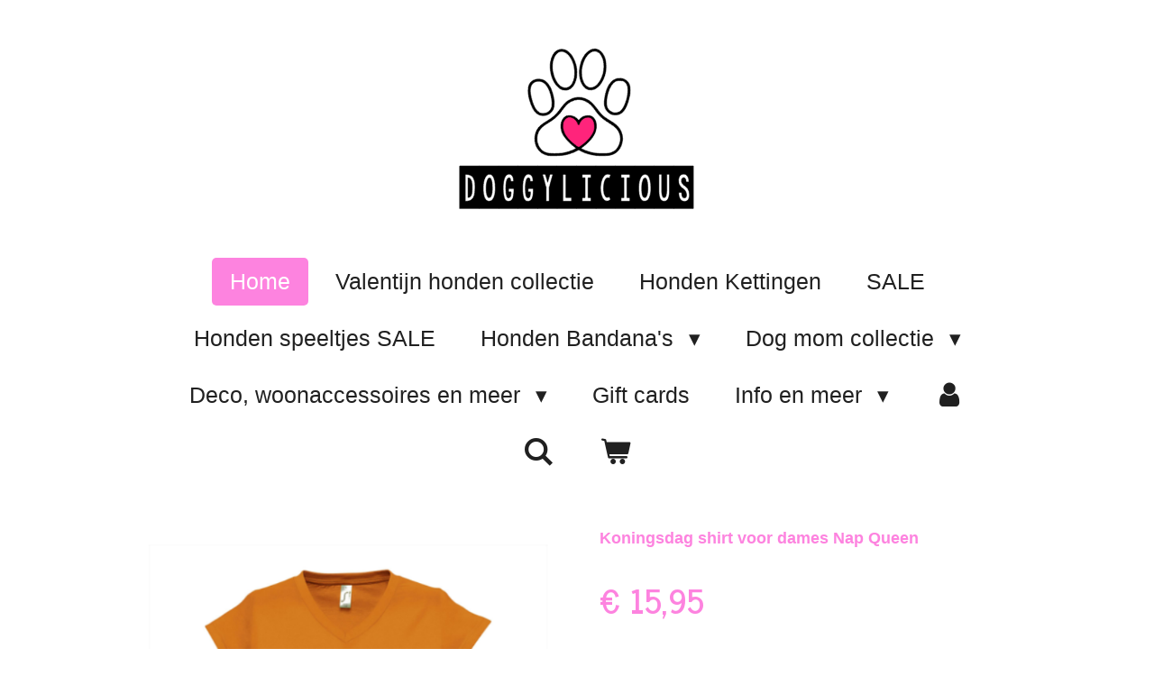

--- FILE ---
content_type: text/html; charset=UTF-8
request_url: https://www.doggylicious.nl/product/4181029/koningsdag-shirt-voor-dames-nap-queen
body_size: 13097
content:
<!DOCTYPE html>
<html lang="nl">
    <head>
        <meta http-equiv="Content-Type" content="text/html; charset=utf-8">
        <meta name="viewport" content="width=device-width, initial-scale=1.0, maximum-scale=5.0">
        <meta http-equiv="X-UA-Compatible" content="IE=edge">
        <link rel="canonical" href="https://www.doggylicious.nl/product/4181029/koningsdag-shirt-voor-dames-nap-queen">
        <link rel="sitemap" type="application/xml" href="https://www.doggylicious.nl/sitemap.xml">
        <meta property="og:title" content="Koningsdag shirt voor dames Nap Queen | doggylicious">
        <meta property="og:url" content="https://www.doggylicious.nl/product/4181029/koningsdag-shirt-voor-dames-nap-queen">
        <base href="https://www.doggylicious.nl/">
        <meta name="description" property="og:description" content="Koningsdag is de leukste dag van april en om helemaal in de stemming te komen trekken veel mensen iets oranjes aan bij hun zelf en bij hun geliefde viervoeter!
Ook jij steelt dit jaar de show met Koningsdag in een van onze hippe shirts.
Wil jij twinnen met jouw hond? ook dat kan!
Wij hebben de leukste Koningsdag honden bandana&#039;s en accessoires die perfect matchen met jouw shirt.
Verkrijgaar in : Zwart, Wit en Oranje en in de maten: S,M,L,XL,XXL
&amp;nbsp;
Liever een eigen tekst? Ook dat kan!
Stuur de gewenste tekst door bij opmerkingen bij check out en wij maken een uniek ontwerp speciaal voor jouw!">
                <script nonce="94637624695751aa4c675c363dad87b7">
            
            window.JOUWWEB = window.JOUWWEB || {};
            window.JOUWWEB.application = window.JOUWWEB.application || {};
            window.JOUWWEB.application = {"backends":[{"domain":"jouwweb.nl","freeDomain":"jouwweb.site"},{"domain":"webador.com","freeDomain":"webadorsite.com"},{"domain":"webador.de","freeDomain":"webadorsite.com"},{"domain":"webador.fr","freeDomain":"webadorsite.com"},{"domain":"webador.es","freeDomain":"webadorsite.com"},{"domain":"webador.it","freeDomain":"webadorsite.com"},{"domain":"jouwweb.be","freeDomain":"jouwweb.site"},{"domain":"webador.ie","freeDomain":"webadorsite.com"},{"domain":"webador.co.uk","freeDomain":"webadorsite.com"},{"domain":"webador.at","freeDomain":"webadorsite.com"},{"domain":"webador.be","freeDomain":"webadorsite.com"},{"domain":"webador.ch","freeDomain":"webadorsite.com"},{"domain":"webador.ch","freeDomain":"webadorsite.com"},{"domain":"webador.mx","freeDomain":"webadorsite.com"},{"domain":"webador.com","freeDomain":"webadorsite.com"},{"domain":"webador.dk","freeDomain":"webadorsite.com"},{"domain":"webador.se","freeDomain":"webadorsite.com"},{"domain":"webador.no","freeDomain":"webadorsite.com"},{"domain":"webador.fi","freeDomain":"webadorsite.com"},{"domain":"webador.ca","freeDomain":"webadorsite.com"},{"domain":"webador.ca","freeDomain":"webadorsite.com"},{"domain":"webador.pl","freeDomain":"webadorsite.com"},{"domain":"webador.com.au","freeDomain":"webadorsite.com"},{"domain":"webador.nz","freeDomain":"webadorsite.com"}],"editorLocale":"nl-NL","editorTimezone":"Europe\/Amsterdam","editorLanguage":"nl","analytics4TrackingId":"G-E6PZPGE4QM","analyticsDimensions":[],"backendDomain":"www.jouwweb.nl","backendShortDomain":"jouwweb.nl","backendKey":"jouwweb-nl","freeWebsiteDomain":"jouwweb.site","noSsl":false,"build":{"reference":"dabeacf"},"linkHostnames":["www.jouwweb.nl","www.webador.com","www.webador.de","www.webador.fr","www.webador.es","www.webador.it","www.jouwweb.be","www.webador.ie","www.webador.co.uk","www.webador.at","www.webador.be","www.webador.ch","fr.webador.ch","www.webador.mx","es.webador.com","www.webador.dk","www.webador.se","www.webador.no","www.webador.fi","www.webador.ca","fr.webador.ca","www.webador.pl","www.webador.com.au","www.webador.nz"],"assetsUrl":"https:\/\/assets.jwwb.nl","loginUrl":"https:\/\/www.jouwweb.nl\/inloggen","publishUrl":"https:\/\/www.jouwweb.nl\/v2\/website\/1640034\/publish-proxy","adminUserOrIp":false,"pricing":{"plans":{"lite":{"amount":"700","currency":"EUR"},"pro":{"amount":"1200","currency":"EUR"},"business":{"amount":"2400","currency":"EUR"}},"yearlyDiscount":{"price":{"amount":"4800","currency":"EUR"},"ratio":0.17,"percent":"17%","discountPrice":{"amount":"4800","currency":"EUR"},"termPricePerMonth":{"amount":"2400","currency":"EUR"},"termPricePerYear":{"amount":"24000","currency":"EUR"}}},"hcUrl":{"add-product-variants":"https:\/\/help.jouwweb.nl\/hc\/nl\/articles\/28594307773201","basic-vs-advanced-shipping":"https:\/\/help.jouwweb.nl\/hc\/nl\/articles\/28594268794257","html-in-head":"https:\/\/help.jouwweb.nl\/hc\/nl\/articles\/28594336422545","link-domain-name":"https:\/\/help.jouwweb.nl\/hc\/nl\/articles\/28594325307409","optimize-for-mobile":"https:\/\/help.jouwweb.nl\/hc\/nl\/articles\/28594312927121","seo":"https:\/\/help.jouwweb.nl\/hc\/nl\/sections\/28507243966737","transfer-domain-name":"https:\/\/help.jouwweb.nl\/hc\/nl\/articles\/28594325232657","website-not-secure":"https:\/\/help.jouwweb.nl\/hc\/nl\/articles\/28594252935825"}};
            window.JOUWWEB.brand = {"type":"jouwweb","name":"JouwWeb","domain":"JouwWeb.nl","supportEmail":"support@jouwweb.nl"};
                    
                window.JOUWWEB = window.JOUWWEB || {};
                window.JOUWWEB.websiteRendering = {"locale":"nl-NL","timezone":"Europe\/Amsterdam","routes":{"api\/upload\/product-field":"\/_api\/upload\/product-field","checkout\/cart":"\/winkelwagen","payment":"\/bestelling-afronden\/:publicOrderId","payment\/forward":"\/bestelling-afronden\/:publicOrderId\/forward","public-order":"\/bestelling\/:publicOrderId","checkout\/authorize":"\/winkelwagen\/authorize\/:gateway","wishlist":"\/verlanglijst"}};
                                                    window.JOUWWEB.website = {"id":1640034,"locale":"nl-NL","enabled":true,"title":"doggylicious","hasTitle":true,"roleOfLoggedInUser":null,"ownerLocale":"nl-NL","plan":"business","freeWebsiteDomain":"jouwweb.site","backendKey":"jouwweb-nl","currency":"EUR","defaultLocale":"nl-NL","url":"https:\/\/www.doggylicious.nl\/","homepageSegmentId":6144310,"category":"webshop","isOffline":false,"isPublished":true,"locales":["nl-NL"],"allowed":{"ads":false,"credits":true,"externalLinks":true,"slideshow":true,"customDefaultSlideshow":true,"hostedAlbums":true,"moderators":true,"mailboxQuota":10,"statisticsVisitors":true,"statisticsDetailed":true,"statisticsMonths":-1,"favicon":true,"password":true,"freeDomains":0,"freeMailAccounts":1,"canUseLanguages":false,"fileUpload":true,"legacyFontSize":false,"webshop":true,"products":-1,"imageText":false,"search":true,"audioUpload":true,"videoUpload":5000,"allowDangerousForms":false,"allowHtmlCode":true,"mobileBar":true,"sidebar":false,"poll":false,"allowCustomForms":true,"allowBusinessListing":true,"allowCustomAnalytics":true,"allowAccountingLink":true,"digitalProducts":true,"sitemapElement":false},"mobileBar":{"enabled":false,"theme":"accent","email":{"active":false},"location":{"active":false},"phone":{"active":false},"whatsapp":{"active":false},"social":{"active":true,"network":"instagram"}},"webshop":{"enabled":true,"currency":"EUR","taxEnabled":false,"taxInclusive":true,"vatDisclaimerVisible":false,"orderNotice":"<p>Indien je speciale wensen hebt kun je deze doorgeven via het Opmerkingen-veld in de laatste stap.<\/p>","orderConfirmation":null,"freeShipping":false,"freeShippingAmount":"0.00","shippingDisclaimerVisible":false,"pickupAllowed":false,"couponAllowed":true,"detailsPageAvailable":true,"socialMediaVisible":true,"termsPage":null,"termsPageUrl":null,"extraTerms":null,"pricingVisible":true,"orderButtonVisible":true,"shippingAdvanced":true,"shippingAdvancedBackEnd":true,"soldOutVisible":false,"backInStockNotificationEnabled":false,"canAddProducts":true,"nextOrderNumber":1851,"allowedServicePoints":["postnl"],"sendcloudConfigured":false,"sendcloudFallbackPublicKey":"a3d50033a59b4a598f1d7ce7e72aafdf","taxExemptionAllowed":true,"invoiceComment":null,"emptyCartVisible":true,"minimumOrderPrice":null,"productNumbersEnabled":false,"wishlistEnabled":true,"hideTaxOnCart":false},"isTreatedAsWebshop":true};                            window.JOUWWEB.cart = {"products":[],"coupon":null,"shippingCountryCode":null,"shippingChoice":null,"breakdown":[]};                            window.JOUWWEB.scripts = ["website-rendering\/webshop"];                        window.parent.JOUWWEB.colorPalette = window.JOUWWEB.colorPalette;
        </script>
                <title>Koningsdag shirt voor dames Nap Queen | doggylicious</title>
                                            <link href="https://primary.jwwb.nl/public/g/f/w/temp-ioekcwchdbcfwostqxpq/touch-icon-iphone.png?bust=1601217938" rel="apple-touch-icon" sizes="60x60">                                                <link href="https://primary.jwwb.nl/public/g/f/w/temp-ioekcwchdbcfwostqxpq/touch-icon-ipad.png?bust=1601217938" rel="apple-touch-icon" sizes="76x76">                                                <link href="https://primary.jwwb.nl/public/g/f/w/temp-ioekcwchdbcfwostqxpq/touch-icon-iphone-retina.png?bust=1601217938" rel="apple-touch-icon" sizes="120x120">                                                <link href="https://primary.jwwb.nl/public/g/f/w/temp-ioekcwchdbcfwostqxpq/touch-icon-ipad-retina.png?bust=1601217938" rel="apple-touch-icon" sizes="152x152">                                                <link href="https://primary.jwwb.nl/public/g/f/w/temp-ioekcwchdbcfwostqxpq/favicon.png?bust=1601217938" rel="shortcut icon">                                                <link href="https://primary.jwwb.nl/public/g/f/w/temp-ioekcwchdbcfwostqxpq/favicon.png?bust=1601217938" rel="icon">                                        <meta property="og:image" content="https&#x3A;&#x2F;&#x2F;primary.jwwb.nl&#x2F;public&#x2F;g&#x2F;f&#x2F;w&#x2F;temp-ioekcwchdbcfwostqxpq&#x2F;koningsdag-shirt-dames-nap-queen-high.png">
                                    <meta name="twitter:card" content="summary_large_image">
                        <meta property="twitter:image" content="https&#x3A;&#x2F;&#x2F;primary.jwwb.nl&#x2F;public&#x2F;g&#x2F;f&#x2F;w&#x2F;temp-ioekcwchdbcfwostqxpq&#x2F;koningsdag-shirt-dames-nap-queen-high.png">
                                                    <script src="https://plausible.io/js/script.manual.js" nonce="94637624695751aa4c675c363dad87b7" data-turbo-track="reload" defer data-domain="shard9.jouwweb.nl"></script>
<link rel="stylesheet" type="text/css" href="https://gfonts.jwwb.nl/css?display=fallback&amp;family=News+Cycle%3A400%2C700%2C400italic%2C700italic" nonce="94637624695751aa4c675c363dad87b7" data-turbo-track="dynamic">
<script src="https://assets.jwwb.nl/assets/build/website-rendering/nl-NL.js?bust=af8dcdef13a1895089e9" nonce="94637624695751aa4c675c363dad87b7" data-turbo-track="reload" defer></script>
<script src="https://assets.jwwb.nl/assets/website-rendering/runtime.cee983c75391f900fb05.js?bust=4ce5de21b577bc4120dd" nonce="94637624695751aa4c675c363dad87b7" data-turbo-track="reload" defer></script>
<script src="https://assets.jwwb.nl/assets/website-rendering/812.881ee67943804724d5af.js?bust=78ab7ad7d6392c42d317" nonce="94637624695751aa4c675c363dad87b7" data-turbo-track="reload" defer></script>
<script src="https://assets.jwwb.nl/assets/website-rendering/main.5cc2a9179e0462270809.js?bust=47fa63093185ee0400ae" nonce="94637624695751aa4c675c363dad87b7" data-turbo-track="reload" defer></script>
<link rel="preload" href="https://assets.jwwb.nl/assets/website-rendering/styles.c611799110a447e67981.css?bust=226f06dc4f39cd5a64cc" as="style">
<link rel="preload" href="https://assets.jwwb.nl/assets/website-rendering/fonts/icons-website-rendering/font/website-rendering.woff2?bust=bd2797014f9452dadc8e" as="font" crossorigin>
<link rel="preconnect" href="https://gfonts.jwwb.nl">
<link rel="stylesheet" type="text/css" href="https://assets.jwwb.nl/assets/website-rendering/styles.c611799110a447e67981.css?bust=226f06dc4f39cd5a64cc" nonce="94637624695751aa4c675c363dad87b7" data-turbo-track="dynamic">
<link rel="preconnect" href="https://assets.jwwb.nl">
<link rel="stylesheet" type="text/css" href="https://primary.jwwb.nl/public/g/f/w/temp-ioekcwchdbcfwostqxpq/style.css?bust=1768986630" nonce="94637624695751aa4c675c363dad87b7" data-turbo-track="dynamic">    </head>
    <body
        id="top"
        class="jw-is-no-slideshow jw-header-is-image jw-is-segment-product jw-is-frontend jw-is-no-sidebar jw-is-no-messagebar jw-is-no-touch-device jw-is-no-mobile"
                                    data-jouwweb-page="4181029"
                                                data-jouwweb-segment-id="4181029"
                                                data-jouwweb-segment-type="product"
                                                data-template-threshold="1020"
                                                data-template-name="clean&#x7C;clean-shop"
                            itemscope
        itemtype="https://schema.org/Product"
    >
                                    <meta itemprop="url" content="https://www.doggylicious.nl/product/4181029/koningsdag-shirt-voor-dames-nap-queen">
        <a href="#main-content" class="jw-skip-link">
            Ga direct naar de hoofdinhoud        </a>
        <div class="jw-background"></div>
        <div class="jw-body">
            <div class="jw-mobile-menu jw-mobile-is-logo js-mobile-menu">
            <button
            type="button"
            class="jw-mobile-menu__button jw-mobile-toggle"
            aria-label="Open / sluit menu"
        >
            <span class="jw-icon-burger"></span>
        </button>
        <div class="jw-mobile-header jw-mobile-header--image">
        <a            class="jw-mobile-header-content"
                            href="/"
                        >
                            <img class="jw-mobile-logo jw-mobile-logo--landscape" src="https://primary.jwwb.nl/public/g/f/w/temp-ioekcwchdbcfwostqxpq/6n63tn/logo41.png?enable-io=true&amp;enable=upscale&amp;height=70" srcset="https://primary.jwwb.nl/public/g/f/w/temp-ioekcwchdbcfwostqxpq/6n63tn/logo41.png?enable-io=true&amp;enable=upscale&amp;height=70 1x, https://primary.jwwb.nl/public/g/f/w/temp-ioekcwchdbcfwostqxpq/6n63tn/logo41.png?enable-io=true&amp;enable=upscale&amp;height=140&amp;quality=70 2x" alt="doggylicious" title="doggylicious">                                </a>
    </div>

        <a
        href="/winkelwagen"
        class="jw-mobile-menu__button jw-mobile-header-cart"
        aria-label="Bekijk winkelwagen"
    >
        <span class="jw-icon-badge-wrapper">
            <span class="website-rendering-icon-basket" aria-hidden="true"></span>
            <span class="jw-icon-badge hidden" aria-hidden="true"></span>
        </span>
    </a>
    
    </div>
    <div class="jw-mobile-menu-search jw-mobile-menu-search--hidden">
        <form
            action="/zoeken"
            method="get"
            class="jw-mobile-menu-search__box"
        >
            <input
                type="text"
                name="q"
                value=""
                placeholder="Zoeken..."
                class="jw-mobile-menu-search__input"
                aria-label="Zoeken"
            >
            <button type="submit" class="jw-btn jw-btn--style-flat jw-mobile-menu-search__button" aria-label="Zoeken">
                <span class="website-rendering-icon-search" aria-hidden="true"></span>
            </button>
            <button type="button" class="jw-btn jw-btn--style-flat jw-mobile-menu-search__button js-cancel-search" aria-label="Zoekopdracht annuleren">
                <span class="website-rendering-icon-cancel" aria-hidden="true"></span>
            </button>
        </form>
    </div>
            <div class="topmenu">
    <header>
        <div class="topmenu-inner js-topbar-content-container">
            <div class="jw-header-logo">
            <div
    id="jw-header-image-container"
    class="jw-header jw-header-image jw-header-image-toggle"
    style="flex-basis: 270px; max-width: 270px; flex-shrink: 1;"
>
            <a href="/">
        <img id="jw-header-image" data-image-id="31069509" srcset="https://primary.jwwb.nl/public/g/f/w/temp-ioekcwchdbcfwostqxpq/6n63tn/logo41.png?enable-io=true&amp;width=270 270w" class="jw-header-image" title="doggylicious" style="" sizes="270px" width="270" height="186" intrinsicsize="270.00 x 186.00" alt="doggylicious">                </a>
    </div>
        <div
    class="jw-header jw-header-title-container jw-header-text jw-header-text-toggle"
    data-stylable="true"
>
    <a        id="jw-header-title"
        class="jw-header-title"
                    href="/"
            >
        s    </a>
</div>
</div>
            <nav class="menu jw-menu-copy">
                <ul
    id="jw-menu"
    class="jw-menu jw-menu-horizontal"
            >
            <li
    class="jw-menu-item jw-menu-is-active"
>
        <a        class="jw-menu-link js-active-menu-item"
        href="/"                                            data-page-link-id="6144310"
                            >
                <span class="">
            Home        </span>
            </a>
                </li>
            <li
    class="jw-menu-item"
>
        <a        class="jw-menu-link"
        href="/valentijn-honden-collectie"                                            data-page-link-id="6746533"
                            >
                <span class="">
            Valentijn honden collectie        </span>
            </a>
                </li>
            <li
    class="jw-menu-item"
>
        <a        class="jw-menu-link"
        href="/honden-kettingen"                                            data-page-link-id="31774441"
                            >
                <span class="">
            Honden Kettingen        </span>
            </a>
                </li>
            <li
    class="jw-menu-item"
>
        <a        class="jw-menu-link"
        href="/sale"                                            data-page-link-id="14613769"
                            >
                <span class="">
            SALE        </span>
            </a>
                </li>
            <li
    class="jw-menu-item"
>
        <a        class="jw-menu-link"
        href="/honden-speeltjes-sale"                                            data-page-link-id="26819352"
                            >
                <span class="">
            Honden speeltjes SALE        </span>
            </a>
                </li>
            <li
    class="jw-menu-item jw-menu-has-submenu"
>
        <a        class="jw-menu-link"
        href="/honden-bandana-s"                                            data-page-link-id="8867765"
                            >
                <span class="">
            Honden Bandana&#039;s        </span>
                    <span class="jw-arrow jw-arrow-toplevel"></span>
            </a>
                    <ul
            class="jw-submenu"
                    >
                            <li
    class="jw-menu-item"
>
        <a        class="jw-menu-link"
        href="/honden-bandana-s/verjaardag-bandana-s"                                            data-page-link-id="26818538"
                            >
                <span class="">
            Verjaardag bandana&#039;s        </span>
            </a>
                </li>
                            <li
    class="jw-menu-item"
>
        <a        class="jw-menu-link"
        href="/honden-bandana-s/gotcha-day-bandana-s"                                            data-page-link-id="26818962"
                            >
                <span class="">
            Gotcha day bandana&#039;s        </span>
            </a>
                </li>
                            <li
    class="jw-menu-item"
>
        <a        class="jw-menu-link"
        href="/honden-bandana-s/bruiloft-bandana-s"                                            data-page-link-id="14062290"
                            >
                <span class="">
            Bruiloft bandana&#039;s        </span>
            </a>
                </li>
                            <li
    class="jw-menu-item"
>
        <a        class="jw-menu-link"
        href="/honden-bandana-s/bandana-s-met-eigen-naam"                                            data-page-link-id="14061029"
                            >
                <span class="">
            Bandana&#039;s met eigen naam        </span>
            </a>
                </li>
                            <li
    class="jw-menu-item"
>
        <a        class="jw-menu-link"
        href="/honden-bandana-s/broer-en-zus-bandana-s"                                            data-page-link-id="28514186"
                            >
                <span class="">
            Broer en Zus bandana&#039;s        </span>
            </a>
                </li>
                            <li
    class="jw-menu-item"
>
        <a        class="jw-menu-link"
        href="/honden-bandana-s/formule-1-bandana-s"                                            data-page-link-id="9359081"
                            >
                <span class="">
            Formule 1 bandana&#039;s        </span>
            </a>
                </li>
                            <li
    class="jw-menu-item"
>
        <a        class="jw-menu-link"
        href="/honden-bandana-s/instagram-bandana-s"                                            data-page-link-id="14516944"
                            >
                <span class="">
            Instagram bandana&#039;s        </span>
            </a>
                </li>
                            <li
    class="jw-menu-item"
>
        <a        class="jw-menu-link"
        href="/honden-bandana-s/tie-dye-bandana-s"                                            data-page-link-id="14079039"
                            >
                <span class="">
            Tie dye bandana&#039;s        </span>
            </a>
                </li>
                            <li
    class="jw-menu-item"
>
        <a        class="jw-menu-link"
        href="/honden-bandana-s/sale-bandana-s-1"                                            data-page-link-id="26819742"
                            >
                <span class="">
            SALE bandana&#039;s        </span>
            </a>
                </li>
                            <li
    class="jw-menu-item"
>
        <a        class="jw-menu-link"
        href="/honden-bandana-s/nieuw-collectie-bandana-s"                                            data-page-link-id="14078889"
                            >
                <span class="">
            NIEUW COLLECTIE BANDANA&#039;S        </span>
            </a>
                </li>
                    </ul>
        </li>
            <li
    class="jw-menu-item jw-menu-has-submenu"
>
        <a        class="jw-menu-link"
        href="/dog-mom-collectie"                                            data-page-link-id="8867270"
                            >
                <span class="">
            Dog mom collectie        </span>
                    <span class="jw-arrow jw-arrow-toplevel"></span>
            </a>
                    <ul
            class="jw-submenu"
                    >
                            <li
    class="jw-menu-item"
>
        <a        class="jw-menu-link"
        href="/dog-mom-collectie/dog-mom-totebags"                                            data-page-link-id="14145436"
                            >
                <span class="">
            DOG MOM TOTEBAGS        </span>
            </a>
                </li>
                            <li
    class="jw-menu-item"
>
        <a        class="jw-menu-link"
        href="/dog-mom-collectie/dog-mom-shirts"                                            data-page-link-id="14145862"
                            >
                <span class="">
            DOG MOM SHIRTS        </span>
            </a>
                </li>
                            <li
    class="jw-menu-item"
>
        <a        class="jw-menu-link"
        href="/dog-mom-collectie/dog-mom-rugzakken"                                            data-page-link-id="14145953"
                            >
                <span class="">
            DOG MOM RUGZAKKEN        </span>
            </a>
                </li>
                            <li
    class="jw-menu-item"
>
        <a        class="jw-menu-link"
        href="/dog-mom-collectie/dog-mom-heuptassen"                                            data-page-link-id="14145998"
                            >
                <span class="">
            DOG MOM HEUPTASSEN        </span>
            </a>
                </li>
                            <li
    class="jw-menu-item"
>
        <a        class="jw-menu-link"
        href="/dog-mom-collectie/dog-mom-mutsen"                                            data-page-link-id="14146033"
                            >
                <span class="">
            DOG MOM MUTSEN        </span>
            </a>
                </li>
                            <li
    class="jw-menu-item"
>
        <a        class="jw-menu-link"
        href="/dog-mom-collectie/dog-mom-sleutelhangers"                                            data-page-link-id="19280204"
                            >
                <span class="">
            DOG MOM SLEUTELHANGERS        </span>
            </a>
                </li>
                    </ul>
        </li>
            <li
    class="jw-menu-item jw-menu-has-submenu"
>
        <a        class="jw-menu-link"
        href="/deco-woonaccessoires-en-meer"                                            data-page-link-id="14147022"
                            >
                <span class="">
            Deco, woonaccessoires en meer        </span>
                    <span class="jw-arrow jw-arrow-toplevel"></span>
            </a>
                    <ul
            class="jw-submenu"
                    >
                            <li
    class="jw-menu-item"
>
        <a        class="jw-menu-link"
        href="/deco-woonaccessoires-en-meer/honden-treat-bags"                                            data-page-link-id="15744286"
                            >
                <span class="">
            HONDEN TREAT BAGS        </span>
            </a>
                </li>
                            <li
    class="jw-menu-item"
>
        <a        class="jw-menu-link"
        href="/deco-woonaccessoires-en-meer/opbergmanden"                                            data-page-link-id="14147049"
                            >
                <span class="">
            OPBERGMANDEN        </span>
            </a>
                </li>
                            <li
    class="jw-menu-item"
>
        <a        class="jw-menu-link"
        href="/deco-woonaccessoires-en-meer/koffertjes"                                            data-page-link-id="9431383"
                            >
                <span class="">
            KOFFERTJES        </span>
            </a>
                </li>
                            <li
    class="jw-menu-item"
>
        <a        class="jw-menu-link"
        href="/deco-woonaccessoires-en-meer/paperbags"                                            data-page-link-id="14147084"
                            >
                <span class="">
            PAPERBAGS        </span>
            </a>
                </li>
                            <li
    class="jw-menu-item"
>
        <a        class="jw-menu-link"
        href="/deco-woonaccessoires-en-meer/kussenslopen"                                            data-page-link-id="14147116"
                            >
                <span class="">
            KUSSENSLOPEN        </span>
            </a>
                </li>
                    </ul>
        </li>
            <li
    class="jw-menu-item"
>
        <a        class="jw-menu-link"
        href="/gift-cards-1"                                            data-page-link-id="7943662"
                            >
                <span class="">
            Gift cards        </span>
            </a>
                </li>
            <li
    class="jw-menu-item jw-menu-has-submenu"
>
        <a        class="jw-menu-link"
        href="/info-en-meer"                                            data-page-link-id="14146566"
                            >
                <span class="">
            Info en meer        </span>
                    <span class="jw-arrow jw-arrow-toplevel"></span>
            </a>
                    <ul
            class="jw-submenu"
                    >
                            <li
    class="jw-menu-item"
>
        <a        class="jw-menu-link"
        href="/info-en-meer/meet-the-team"                                            data-page-link-id="12433246"
                            >
                <span class="">
            MEET THE TEAM        </span>
            </a>
                </li>
                            <li
    class="jw-menu-item"
>
        <a        class="jw-menu-link"
        href="/info-en-meer/gastenboek"                                            data-page-link-id="6158241"
                            >
                <span class="">
            GASTENBOEK        </span>
            </a>
                </li>
                            <li
    class="jw-menu-item"
>
        <a        class="jw-menu-link"
        href="/info-en-meer/happy-customers"                                            data-page-link-id="6332320"
                            >
                <span class="">
            HAPPY CUSTOMERS        </span>
            </a>
                </li>
                            <li
    class="jw-menu-item"
>
        <a        class="jw-menu-link"
        href="/info-en-meer/over-ons"                                            data-page-link-id="8167313"
                            >
                <span class="">
            OVER ONS        </span>
            </a>
                </li>
                            <li
    class="jw-menu-item"
>
        <a        class="jw-menu-link"
        href="/info-en-meer/info"                                            data-page-link-id="6158150"
                            >
                <span class="">
            INFO        </span>
            </a>
                </li>
                            <li
    class="jw-menu-item"
>
        <a        class="jw-menu-link"
        href="/info-en-meer/nieuwsbrief"                                            data-page-link-id="6942569"
                            >
                <span class="">
            NIEUWSBRIEF        </span>
            </a>
                </li>
                            <li
    class="jw-menu-item"
>
        <a        class="jw-menu-link"
        href="/info-en-meer/contact"                                            data-page-link-id="6158114"
                            >
                <span class="">
            CONTACT        </span>
            </a>
                </li>
                    </ul>
        </li>
            <li
    class="jw-menu-item"
>
        <a        class="jw-menu-link jw-menu-link--icon"
        href="/account"                                                            title="Account"
            >
                                <span class="website-rendering-icon-user"></span>
                            <span class="hidden-desktop-horizontal-menu">
            Account        </span>
            </a>
                </li>
            <li
    class="jw-menu-item jw-menu-search-item"
>
        <button        class="jw-menu-link jw-menu-link--icon jw-text-button"
                                                                    title="Zoeken"
            >
                                <span class="website-rendering-icon-search"></span>
                            <span class="hidden-desktop-horizontal-menu">
            Zoeken        </span>
            </button>
                
            <div class="jw-popover-container jw-popover-container--inline is-hidden">
                <div class="jw-popover-backdrop"></div>
                <div class="jw-popover">
                    <div class="jw-popover__arrow"></div>
                    <div class="jw-popover__content jw-section-white">
                        <form  class="jw-search" action="/zoeken" method="get">
                            
                            <input class="jw-search__input" type="text" name="q" value="" placeholder="Zoeken..." aria-label="Zoeken" >
                            <button class="jw-search__submit" type="submit" aria-label="Zoeken">
                                <span class="website-rendering-icon-search" aria-hidden="true"></span>
                            </button>
                        </form>
                    </div>
                </div>
            </div>
                        </li>
            <li
    class="jw-menu-item jw-menu-wishlist-item js-menu-wishlist-item jw-menu-wishlist-item--hidden"
>
        <a        class="jw-menu-link jw-menu-link--icon"
        href="/verlanglijst"                                                            title="Verlanglijst"
            >
                                    <span class="jw-icon-badge-wrapper">
                        <span class="website-rendering-icon-heart"></span>
                                            <span class="jw-icon-badge hidden">
                    0                </span>
                            <span class="hidden-desktop-horizontal-menu">
            Verlanglijst        </span>
            </a>
                </li>
            <li
    class="jw-menu-item js-menu-cart-item "
>
        <a        class="jw-menu-link jw-menu-link--icon"
        href="/winkelwagen"                                                            title="Winkelwagen"
            >
                                    <span class="jw-icon-badge-wrapper">
                        <span class="website-rendering-icon-basket"></span>
                                            <span class="jw-icon-badge hidden">
                    0                </span>
                            <span class="hidden-desktop-horizontal-menu">
            Winkelwagen        </span>
            </a>
                </li>
    
    </ul>

    <script nonce="94637624695751aa4c675c363dad87b7" id="jw-mobile-menu-template" type="text/template">
        <ul id="jw-menu" class="jw-menu jw-menu-horizontal">
                            <li
    class="jw-menu-item jw-menu-search-item"
>
                
                 <li class="jw-menu-item jw-mobile-menu-search-item">
                    <form class="jw-search" action="/zoeken" method="get">
                        <input class="jw-search__input" type="text" name="q" value="" placeholder="Zoeken..." aria-label="Zoeken">
                        <button class="jw-search__submit" type="submit" aria-label="Zoeken">
                            <span class="website-rendering-icon-search" aria-hidden="true"></span>
                        </button>
                    </form>
                </li>
                        </li>
                            <li
    class="jw-menu-item jw-menu-is-active"
>
        <a        class="jw-menu-link js-active-menu-item"
        href="/"                                            data-page-link-id="6144310"
                            >
                <span class="">
            Home        </span>
            </a>
                </li>
                            <li
    class="jw-menu-item"
>
        <a        class="jw-menu-link"
        href="/valentijn-honden-collectie"                                            data-page-link-id="6746533"
                            >
                <span class="">
            Valentijn honden collectie        </span>
            </a>
                </li>
                            <li
    class="jw-menu-item"
>
        <a        class="jw-menu-link"
        href="/honden-kettingen"                                            data-page-link-id="31774441"
                            >
                <span class="">
            Honden Kettingen        </span>
            </a>
                </li>
                            <li
    class="jw-menu-item"
>
        <a        class="jw-menu-link"
        href="/sale"                                            data-page-link-id="14613769"
                            >
                <span class="">
            SALE        </span>
            </a>
                </li>
                            <li
    class="jw-menu-item"
>
        <a        class="jw-menu-link"
        href="/honden-speeltjes-sale"                                            data-page-link-id="26819352"
                            >
                <span class="">
            Honden speeltjes SALE        </span>
            </a>
                </li>
                            <li
    class="jw-menu-item jw-menu-has-submenu"
>
        <a        class="jw-menu-link"
        href="/honden-bandana-s"                                            data-page-link-id="8867765"
                            >
                <span class="">
            Honden Bandana&#039;s        </span>
                    <span class="jw-arrow jw-arrow-toplevel"></span>
            </a>
                    <ul
            class="jw-submenu"
                    >
                            <li
    class="jw-menu-item"
>
        <a        class="jw-menu-link"
        href="/honden-bandana-s/verjaardag-bandana-s"                                            data-page-link-id="26818538"
                            >
                <span class="">
            Verjaardag bandana&#039;s        </span>
            </a>
                </li>
                            <li
    class="jw-menu-item"
>
        <a        class="jw-menu-link"
        href="/honden-bandana-s/gotcha-day-bandana-s"                                            data-page-link-id="26818962"
                            >
                <span class="">
            Gotcha day bandana&#039;s        </span>
            </a>
                </li>
                            <li
    class="jw-menu-item"
>
        <a        class="jw-menu-link"
        href="/honden-bandana-s/bruiloft-bandana-s"                                            data-page-link-id="14062290"
                            >
                <span class="">
            Bruiloft bandana&#039;s        </span>
            </a>
                </li>
                            <li
    class="jw-menu-item"
>
        <a        class="jw-menu-link"
        href="/honden-bandana-s/bandana-s-met-eigen-naam"                                            data-page-link-id="14061029"
                            >
                <span class="">
            Bandana&#039;s met eigen naam        </span>
            </a>
                </li>
                            <li
    class="jw-menu-item"
>
        <a        class="jw-menu-link"
        href="/honden-bandana-s/broer-en-zus-bandana-s"                                            data-page-link-id="28514186"
                            >
                <span class="">
            Broer en Zus bandana&#039;s        </span>
            </a>
                </li>
                            <li
    class="jw-menu-item"
>
        <a        class="jw-menu-link"
        href="/honden-bandana-s/formule-1-bandana-s"                                            data-page-link-id="9359081"
                            >
                <span class="">
            Formule 1 bandana&#039;s        </span>
            </a>
                </li>
                            <li
    class="jw-menu-item"
>
        <a        class="jw-menu-link"
        href="/honden-bandana-s/instagram-bandana-s"                                            data-page-link-id="14516944"
                            >
                <span class="">
            Instagram bandana&#039;s        </span>
            </a>
                </li>
                            <li
    class="jw-menu-item"
>
        <a        class="jw-menu-link"
        href="/honden-bandana-s/tie-dye-bandana-s"                                            data-page-link-id="14079039"
                            >
                <span class="">
            Tie dye bandana&#039;s        </span>
            </a>
                </li>
                            <li
    class="jw-menu-item"
>
        <a        class="jw-menu-link"
        href="/honden-bandana-s/sale-bandana-s-1"                                            data-page-link-id="26819742"
                            >
                <span class="">
            SALE bandana&#039;s        </span>
            </a>
                </li>
                            <li
    class="jw-menu-item"
>
        <a        class="jw-menu-link"
        href="/honden-bandana-s/nieuw-collectie-bandana-s"                                            data-page-link-id="14078889"
                            >
                <span class="">
            NIEUW COLLECTIE BANDANA&#039;S        </span>
            </a>
                </li>
                    </ul>
        </li>
                            <li
    class="jw-menu-item jw-menu-has-submenu"
>
        <a        class="jw-menu-link"
        href="/dog-mom-collectie"                                            data-page-link-id="8867270"
                            >
                <span class="">
            Dog mom collectie        </span>
                    <span class="jw-arrow jw-arrow-toplevel"></span>
            </a>
                    <ul
            class="jw-submenu"
                    >
                            <li
    class="jw-menu-item"
>
        <a        class="jw-menu-link"
        href="/dog-mom-collectie/dog-mom-totebags"                                            data-page-link-id="14145436"
                            >
                <span class="">
            DOG MOM TOTEBAGS        </span>
            </a>
                </li>
                            <li
    class="jw-menu-item"
>
        <a        class="jw-menu-link"
        href="/dog-mom-collectie/dog-mom-shirts"                                            data-page-link-id="14145862"
                            >
                <span class="">
            DOG MOM SHIRTS        </span>
            </a>
                </li>
                            <li
    class="jw-menu-item"
>
        <a        class="jw-menu-link"
        href="/dog-mom-collectie/dog-mom-rugzakken"                                            data-page-link-id="14145953"
                            >
                <span class="">
            DOG MOM RUGZAKKEN        </span>
            </a>
                </li>
                            <li
    class="jw-menu-item"
>
        <a        class="jw-menu-link"
        href="/dog-mom-collectie/dog-mom-heuptassen"                                            data-page-link-id="14145998"
                            >
                <span class="">
            DOG MOM HEUPTASSEN        </span>
            </a>
                </li>
                            <li
    class="jw-menu-item"
>
        <a        class="jw-menu-link"
        href="/dog-mom-collectie/dog-mom-mutsen"                                            data-page-link-id="14146033"
                            >
                <span class="">
            DOG MOM MUTSEN        </span>
            </a>
                </li>
                            <li
    class="jw-menu-item"
>
        <a        class="jw-menu-link"
        href="/dog-mom-collectie/dog-mom-sleutelhangers"                                            data-page-link-id="19280204"
                            >
                <span class="">
            DOG MOM SLEUTELHANGERS        </span>
            </a>
                </li>
                    </ul>
        </li>
                            <li
    class="jw-menu-item jw-menu-has-submenu"
>
        <a        class="jw-menu-link"
        href="/deco-woonaccessoires-en-meer"                                            data-page-link-id="14147022"
                            >
                <span class="">
            Deco, woonaccessoires en meer        </span>
                    <span class="jw-arrow jw-arrow-toplevel"></span>
            </a>
                    <ul
            class="jw-submenu"
                    >
                            <li
    class="jw-menu-item"
>
        <a        class="jw-menu-link"
        href="/deco-woonaccessoires-en-meer/honden-treat-bags"                                            data-page-link-id="15744286"
                            >
                <span class="">
            HONDEN TREAT BAGS        </span>
            </a>
                </li>
                            <li
    class="jw-menu-item"
>
        <a        class="jw-menu-link"
        href="/deco-woonaccessoires-en-meer/opbergmanden"                                            data-page-link-id="14147049"
                            >
                <span class="">
            OPBERGMANDEN        </span>
            </a>
                </li>
                            <li
    class="jw-menu-item"
>
        <a        class="jw-menu-link"
        href="/deco-woonaccessoires-en-meer/koffertjes"                                            data-page-link-id="9431383"
                            >
                <span class="">
            KOFFERTJES        </span>
            </a>
                </li>
                            <li
    class="jw-menu-item"
>
        <a        class="jw-menu-link"
        href="/deco-woonaccessoires-en-meer/paperbags"                                            data-page-link-id="14147084"
                            >
                <span class="">
            PAPERBAGS        </span>
            </a>
                </li>
                            <li
    class="jw-menu-item"
>
        <a        class="jw-menu-link"
        href="/deco-woonaccessoires-en-meer/kussenslopen"                                            data-page-link-id="14147116"
                            >
                <span class="">
            KUSSENSLOPEN        </span>
            </a>
                </li>
                    </ul>
        </li>
                            <li
    class="jw-menu-item"
>
        <a        class="jw-menu-link"
        href="/gift-cards-1"                                            data-page-link-id="7943662"
                            >
                <span class="">
            Gift cards        </span>
            </a>
                </li>
                            <li
    class="jw-menu-item jw-menu-has-submenu"
>
        <a        class="jw-menu-link"
        href="/info-en-meer"                                            data-page-link-id="14146566"
                            >
                <span class="">
            Info en meer        </span>
                    <span class="jw-arrow jw-arrow-toplevel"></span>
            </a>
                    <ul
            class="jw-submenu"
                    >
                            <li
    class="jw-menu-item"
>
        <a        class="jw-menu-link"
        href="/info-en-meer/meet-the-team"                                            data-page-link-id="12433246"
                            >
                <span class="">
            MEET THE TEAM        </span>
            </a>
                </li>
                            <li
    class="jw-menu-item"
>
        <a        class="jw-menu-link"
        href="/info-en-meer/gastenboek"                                            data-page-link-id="6158241"
                            >
                <span class="">
            GASTENBOEK        </span>
            </a>
                </li>
                            <li
    class="jw-menu-item"
>
        <a        class="jw-menu-link"
        href="/info-en-meer/happy-customers"                                            data-page-link-id="6332320"
                            >
                <span class="">
            HAPPY CUSTOMERS        </span>
            </a>
                </li>
                            <li
    class="jw-menu-item"
>
        <a        class="jw-menu-link"
        href="/info-en-meer/over-ons"                                            data-page-link-id="8167313"
                            >
                <span class="">
            OVER ONS        </span>
            </a>
                </li>
                            <li
    class="jw-menu-item"
>
        <a        class="jw-menu-link"
        href="/info-en-meer/info"                                            data-page-link-id="6158150"
                            >
                <span class="">
            INFO        </span>
            </a>
                </li>
                            <li
    class="jw-menu-item"
>
        <a        class="jw-menu-link"
        href="/info-en-meer/nieuwsbrief"                                            data-page-link-id="6942569"
                            >
                <span class="">
            NIEUWSBRIEF        </span>
            </a>
                </li>
                            <li
    class="jw-menu-item"
>
        <a        class="jw-menu-link"
        href="/info-en-meer/contact"                                            data-page-link-id="6158114"
                            >
                <span class="">
            CONTACT        </span>
            </a>
                </li>
                    </ul>
        </li>
                            <li
    class="jw-menu-item"
>
        <a        class="jw-menu-link jw-menu-link--icon"
        href="/account"                                                            title="Account"
            >
                                <span class="website-rendering-icon-user"></span>
                            <span class="hidden-desktop-horizontal-menu">
            Account        </span>
            </a>
                </li>
                            <li
    class="jw-menu-item jw-menu-wishlist-item js-menu-wishlist-item jw-menu-wishlist-item--hidden"
>
        <a        class="jw-menu-link jw-menu-link--icon"
        href="/verlanglijst"                                                            title="Verlanglijst"
            >
                                    <span class="jw-icon-badge-wrapper">
                        <span class="website-rendering-icon-heart"></span>
                                            <span class="jw-icon-badge hidden">
                    0                </span>
                            <span class="hidden-desktop-horizontal-menu">
            Verlanglijst        </span>
            </a>
                </li>
            
                    </ul>
    </script>
            </nav>
        </div>
    </header>
</div>
<script nonce="94637624695751aa4c675c363dad87b7">
    var backgroundElement = document.querySelector('.jw-background');

    JOUWWEB.templateConfig = {
        header: {
            selector: '.topmenu',
            mobileSelector: '.jw-mobile-menu',
            updatePusher: function (height, state) {

                if (state === 'desktop') {
                    // Expose the header height as a custom property so
                    // we can use this to set the background height in CSS.
                    if (backgroundElement && height) {
                        backgroundElement.setAttribute('style', '--header-height: ' + height + 'px;');
                    }
                } else if (state === 'mobile') {
                    $('.jw-menu-clone .jw-menu').css('margin-top', height);
                }
            },
        },
    };
</script>
<div class="main-content">
    
<main id="main-content" class="block-content">
    <div data-section-name="content" class="jw-section jw-section-content jw-responsive">
        <div class="jw-strip jw-strip--default jw-strip--style-color jw-strip--primary jw-strip--color-default jw-strip--padding-start"><div class="jw-strip__content-container"><div class="jw-strip__content jw-responsive">    
                        <div
        class="product-page js-product-container"
        data-webshop-product="&#x7B;&quot;id&quot;&#x3A;4181029,&quot;title&quot;&#x3A;&quot;Koningsdag&#x20;shirt&#x20;voor&#x20;dames&#x20;Nap&#x20;Queen&quot;,&quot;url&quot;&#x3A;&quot;&#x5C;&#x2F;product&#x5C;&#x2F;4181029&#x5C;&#x2F;koningsdag-shirt-voor-dames-nap-queen&quot;,&quot;variants&quot;&#x3A;&#x5B;&#x7B;&quot;id&quot;&#x3A;14160388,&quot;stock&quot;&#x3A;0,&quot;limited&quot;&#x3A;false,&quot;propertyValueIds&quot;&#x3A;&#x5B;6051442&#x5D;&#x7D;,&#x7B;&quot;id&quot;&#x3A;14160409,&quot;stock&quot;&#x3A;0,&quot;limited&quot;&#x3A;false,&quot;propertyValueIds&quot;&#x3A;&#x5B;6051443&#x5D;&#x7D;,&#x7B;&quot;id&quot;&#x3A;14160430,&quot;stock&quot;&#x3A;0,&quot;limited&quot;&#x3A;false,&quot;propertyValueIds&quot;&#x3A;&#x5B;6051444&#x5D;&#x7D;,&#x7B;&quot;id&quot;&#x3A;14160451,&quot;stock&quot;&#x3A;0,&quot;limited&quot;&#x3A;false,&quot;propertyValueIds&quot;&#x3A;&#x5B;6051445&#x5D;&#x7D;,&#x7B;&quot;id&quot;&#x3A;14160472,&quot;stock&quot;&#x3A;0,&quot;limited&quot;&#x3A;false,&quot;propertyValueIds&quot;&#x3A;&#x5B;6051446&#x5D;&#x7D;&#x5D;,&quot;image&quot;&#x3A;&#x7B;&quot;id&quot;&#x3A;161236656,&quot;url&quot;&#x3A;&quot;https&#x3A;&#x5C;&#x2F;&#x5C;&#x2F;primary.jwwb.nl&#x5C;&#x2F;public&#x5C;&#x2F;g&#x5C;&#x2F;f&#x5C;&#x2F;w&#x5C;&#x2F;temp-ioekcwchdbcfwostqxpq&#x5C;&#x2F;koningsdag-shirt-dames-nap-queen-standard.png&quot;,&quot;width&quot;&#x3A;640,&quot;height&quot;&#x3A;633&#x7D;,&quot;orderFromDetailsPage&quot;&#x3A;true&#x7D;"
        data-is-detail-view="1"
    >
                <div class="product-page__top">
            <h1 class="product-page__heading" itemprop="name">
                Koningsdag shirt voor dames Nap Queen            </h1>
                                </div>
                                <div class="product-page__image-container">
                <div
                    class="image-gallery image-gallery--single-item"
                    role="group"
                    aria-roledescription="carousel"
                    aria-label="Productafbeeldingen"
                >
                    <div class="image-gallery__main">
                        <div
                            class="image-gallery__slides"
                            aria-live="polite"
                            aria-atomic="false"
                        >
                                                                                            <div
                                    class="image-gallery__slide-container"
                                    role="group"
                                    aria-roledescription="slide"
                                    aria-hidden="false"
                                    aria-label="1 van 1"
                                >
                                    <a
                                        class="image-gallery__slide-item"
                                        href="https://primary.jwwb.nl/public/g/f/w/temp-ioekcwchdbcfwostqxpq/koningsdag-shirt-dames-nap-queen-high.png"
                                        data-width="640"
                                        data-height="633"
                                        data-image-id="161236656"
                                        tabindex="0"
                                    >
                                        <div class="image-gallery__slide-image">
                                            <img
                                                                                                    itemprop="image"
                                                    alt="Koningsdag&#x20;shirt&#x20;voor&#x20;dames&#x20;Nap&#x20;Queen"
                                                                                                src="https://primary.jwwb.nl/public/g/f/w/temp-ioekcwchdbcfwostqxpq/koningsdag-shirt-dames-nap-queen-standard.png?enable-io=true&enable=upscale&width=600"
                                                srcset="https://primary.jwwb.nl/public/g/f/w/temp-ioekcwchdbcfwostqxpq/koningsdag-shirt-dames-nap-queen-high.png?enable-io=true&width=600 600w"
                                                sizes="(min-width: 1020px) 50vw, 100vw"
                                                width="640"
                                                height="633"
                                            >
                                        </div>
                                    </a>
                                </div>
                                                    </div>
                        <div class="image-gallery__controls">
                            <button
                                type="button"
                                class="image-gallery__control image-gallery__control--prev image-gallery__control--disabled"
                                aria-label="Vorige afbeelding"
                            >
                                <span class="website-rendering-icon-left-open-big"></span>
                            </button>
                            <button
                                type="button"
                                class="image-gallery__control image-gallery__control--next image-gallery__control--disabled"
                                aria-label="Volgende afbeelding"
                            >
                                <span class="website-rendering-icon-right-open-big"></span>
                            </button>
                        </div>
                    </div>
                                    </div>
            </div>
                <div class="product-page__container">
            <div itemprop="offers" itemscope itemtype="https://schema.org/Offer">
                                <meta itemprop="availability" content="https://schema.org/InStock">
                                                        <meta itemprop="price" content="15.95">
                    <meta itemprop="priceCurrency" content="EUR">
                    <div class="product-page__price-container">
                        <div class="product__price js-product-container__price">
                            <span class="product__price__price">€ 15,95</span>
                        </div>
                        <div class="product__free-shipping-motivator js-product-container__free-shipping-motivator"></div>
                    </div>
                                                </div>
                                        <div class="product-page__customization-container jw-element-form-well">
                                        <div class="product__variants jw-select hidden">
    <select
        class="product__variants-select jw-select__input js-product-container__options jw-element-form-input-text"
        aria-label="Maat&#x20;shirt"
    >
        <optgroup label="Maat shirt"></optgroup>
                    <option
                value="14160388"
                data-price-html="&lt;span class=&quot;product__price__price&quot;&gt;€ 15,95&lt;/span&gt;
"
                selected            >
                S                            </option>
                    <option
                value="14160409"
                data-price-html="&lt;span class=&quot;product__price__price&quot;&gt;€ 15,95&lt;/span&gt;
"
                            >
                M                            </option>
                    <option
                value="14160430"
                data-price-html="&lt;span class=&quot;product__price__price&quot;&gt;€ 15,95&lt;/span&gt;
"
                            >
                L                            </option>
                    <option
                value="14160451"
                data-price-html="&lt;span class=&quot;product__price__price&quot;&gt;€ 15,95&lt;/span&gt;
"
                            >
                XL                            </option>
                    <option
                value="14160472"
                data-price-html="&lt;span class=&quot;product__price__price&quot;&gt;€ 15,95&lt;/span&gt;
"
                            >
                XXL                            </option>
            </select>
</div>
                                            <div class="product-properties">
                                                            <div class="product__property product__property--selectbox">
    <label for="product-property-69711a7bf27fb">
        Maat shirt    </label>

            <div class="product__property-list jw-select">
            <select
                name="variantProperty"
                class="jw-select__input jw-element-form-input-text js-product-container__properties"
                id="product-property-69711a7bf27fb"
            >
                                    <option
                        value="6051442"
                                                    selected
                                            >
                        S                    </option>
                                    <option
                        value="6051443"
                                            >
                        M                    </option>
                                    <option
                        value="6051444"
                                            >
                        L                    </option>
                                    <option
                        value="6051445"
                                            >
                        XL                    </option>
                                    <option
                        value="6051446"
                                            >
                        XXL                    </option>
                            </select>
        </div>

    </div>
                                                                                        <div class="product__property product__property--selectbox">
    <label class="" for="jwFormD1j7xW_productField[1915139]">met glitter opdruk</label>        <div class="product__property-list jw-select">
        <select name="productField&#x5B;1915139&#x5D;" class="jw-element-form-input-text&#x20;js-product-container__field&#x20;jw-select__input" data-field-id="1915139" data-field-type="select" id="jwFormD1j7xW_productField&#x5B;1915139&#x5D;" aria-describedby="jwFormD1j7xW_productField&#x5B;1915139&#x5D;_description"><option value="nee" data-surcharge="0">nee</option>
<option value="ja" data-surcharge="2.00">ja (+ € 2,00)</option></select>    </div>
    <div class="product-field-error hidden"></div>
</div>
                                                    </div>
                                                                            </div>
                        <div class="product-page__button-container">
                                    <div
    class="product-quantity-input product-quantity-input--block"
    data-max-shown-quantity="10"
    data-max-quantity="-1"
    data-product-variant-id="14160388"
    data-removable="false"
    >
    <label>
        <span class="product-quantity-input__label">
            Aantal        </span>
        <input
            min="1"
                        value="1"
            class="jw-element-form-input-text product-quantity-input__input"
            type="number"
                    />
        <select
            class="jw-element-form-input-text product-quantity-input__select hidden"
                    >
        </select>
    </label>
    </div>
                                <button
    type="button"
    class="jw-btn product__add-to-cart js-product-container__button jw-btn--size-medium"
    title="In&#x20;winkelwagen"
        >
    <span>In winkelwagen</span>
</button>
                
<button
    type="button"
    class="jw-btn jw-btn--icon-only product__add-to-wishlist js-product-container__wishlist-button jw-btn--size-medium"
    title="Toevoegen&#x20;aan&#x20;verlanglijst"
    aria-label="Toevoegen&#x20;aan&#x20;verlanglijst"
    >
    <span>
        <i class="js-product-container__add-to-wishlist_icon website-rendering-icon-heart-empty" aria-hidden="true"></i>
    </span>
</button>
            </div>
            <div class="product-page__button-notice hidden js-product-container__button-notice"></div>
            
                            <div class="product-page__description" itemprop="description">
                                        <p>Koningsdag is de leukste dag van april en om helemaal in de stemming te komen trekken veel mensen iets oranjes aan bij hun zelf en bij hun geliefde viervoeter!</p>
<p>Ook jij steelt dit jaar de show met Koningsdag in een van onze hippe shirts.</p>
<p>Wil jij twinnen met jouw hond? ook dat kan!</p>
<p>Wij hebben de leukste Koningsdag honden bandana's en accessoires die perfect matchen met jouw shirt.</p>
<p>Verkrijgaar in : Zwart, Wit en Oranje en in de maten: S,M,L,XL,XXL</p>
<p>&nbsp;</p>
<p>Liever een eigen tekst? Ook dat kan!</p>
<p>Stuur de gewenste tekst door bij opmerkingen bij check out en wij maken een uniek ontwerp speciaal voor jouw!</p>                </div>
                                                    <div class="product-page__social">
                    <div
    id="jw-element-"
    data-jw-element-id=""
        class="jw-tree-node jw-element jw-social-share jw-node-is-first-child jw-node-is-last-child"
>
    <div class="jw-element-social-share" style="text-align: left">
    <div class="share-button-container share-button-container--buttons-mini share-button-container--align-left jw-element-content">
                                                                <a
                    class="share-button share-button--facebook jw-element-social-share-button jw-element-social-share-button-facebook "
                                            href=""
                        data-href-template="http://www.facebook.com/sharer/sharer.php?u=[url]"
                                                            rel="nofollow noopener noreferrer"
                    target="_blank"
                >
                    <span class="share-button__icon website-rendering-icon-facebook"></span>
                    <span class="share-button__label">Delen</span>
                </a>
                                                                            <a
                    class="share-button share-button--twitter jw-element-social-share-button jw-element-social-share-button-twitter "
                                            href=""
                        data-href-template="http://x.com/intent/post?text=[url]"
                                                            rel="nofollow noopener noreferrer"
                    target="_blank"
                >
                    <span class="share-button__icon website-rendering-icon-x-logo"></span>
                    <span class="share-button__label">Deel</span>
                </a>
                                                                            <a
                    class="share-button share-button--linkedin jw-element-social-share-button jw-element-social-share-button-linkedin "
                                            href=""
                        data-href-template="http://www.linkedin.com/shareArticle?mini=true&amp;url=[url]"
                                                            rel="nofollow noopener noreferrer"
                    target="_blank"
                >
                    <span class="share-button__icon website-rendering-icon-linkedin"></span>
                    <span class="share-button__label">Share</span>
                </a>
                                                                                        <a
                    class="share-button share-button--whatsapp jw-element-social-share-button jw-element-social-share-button-whatsapp  share-button--mobile-only"
                                            href=""
                        data-href-template="whatsapp://send?text=[url]"
                                                            rel="nofollow noopener noreferrer"
                    target="_blank"
                >
                    <span class="share-button__icon website-rendering-icon-whatsapp"></span>
                    <span class="share-button__label">Delen</span>
                </a>
                                    </div>
    </div>
</div>                </div>
                    </div>
    </div>

    </div></div></div>
<div class="product-page__content">
    <div
    id="jw-element-116591302"
    data-jw-element-id="116591302"
        class="jw-tree-node jw-element jw-strip-root jw-tree-container jw-responsive jw-node-is-first-child jw-node-is-last-child"
>
    <div
    id="jw-element-346707634"
    data-jw-element-id="346707634"
        class="jw-tree-node jw-element jw-strip jw-tree-container jw-tree-container--empty jw-responsive jw-strip--default jw-strip--style-color jw-strip--color-default jw-strip--padding-both jw-node-is-first-child jw-strip--primary jw-node-is-last-child"
>
    <div class="jw-strip__content-container"><div class="jw-strip__content jw-responsive"></div></div></div></div></div>
            </div>
</main>
    </div>
<footer class="block-footer">
    <div
        data-section-name="footer"
        class="jw-section jw-section-footer jw-responsive"
    >
                <div class="jw-strip jw-strip--default jw-strip--style-color jw-strip--primary jw-strip--color-default jw-strip--padding-both"><div class="jw-strip__content-container"><div class="jw-strip__content jw-responsive">            <div
    id="jw-element-213424467"
    data-jw-element-id="213424467"
        class="jw-tree-node jw-element jw-simple-root jw-tree-container jw-tree-container--empty jw-responsive jw-node-is-first-child jw-node-is-last-child"
>
    </div>                            <div class="jw-credits clear">
                    <div class="jw-credits-owner">
                        <div id="jw-footer-text">
                            <div class="jw-footer-text-content">
                                &copy; 2020 - 2026 doggylicious                            </div>
                        </div>
                    </div>
                    <div class="jw-credits-right">
                                                                    </div>
                </div>
                    </div></div></div>    </div>
</footer>
            
<div class="jw-bottom-bar__container">
    </div>
<div class="jw-bottom-bar__spacer">
    </div>

            <div id="jw-variable-loaded" style="display: none;"></div>
            <div id="jw-variable-values" style="display: none;">
                                    <span data-jw-variable-key="background-color" class="jw-variable-value-background-color"></span>
                                    <span data-jw-variable-key="background" class="jw-variable-value-background"></span>
                                    <span data-jw-variable-key="font-family" class="jw-variable-value-font-family"></span>
                                    <span data-jw-variable-key="paragraph-color" class="jw-variable-value-paragraph-color"></span>
                                    <span data-jw-variable-key="paragraph-link-color" class="jw-variable-value-paragraph-link-color"></span>
                                    <span data-jw-variable-key="paragraph-font-size" class="jw-variable-value-paragraph-font-size"></span>
                                    <span data-jw-variable-key="heading-color" class="jw-variable-value-heading-color"></span>
                                    <span data-jw-variable-key="heading-link-color" class="jw-variable-value-heading-link-color"></span>
                                    <span data-jw-variable-key="heading-font-size" class="jw-variable-value-heading-font-size"></span>
                                    <span data-jw-variable-key="heading-font-family" class="jw-variable-value-heading-font-family"></span>
                                    <span data-jw-variable-key="menu-text-color" class="jw-variable-value-menu-text-color"></span>
                                    <span data-jw-variable-key="menu-text-link-color" class="jw-variable-value-menu-text-link-color"></span>
                                    <span data-jw-variable-key="menu-text-font-size" class="jw-variable-value-menu-text-font-size"></span>
                                    <span data-jw-variable-key="menu-font-family" class="jw-variable-value-menu-font-family"></span>
                                    <span data-jw-variable-key="menu-capitalize" class="jw-variable-value-menu-capitalize"></span>
                                    <span data-jw-variable-key="website-size" class="jw-variable-value-website-size"></span>
                                    <span data-jw-variable-key="content-color" class="jw-variable-value-content-color"></span>
                                    <span data-jw-variable-key="accent-color" class="jw-variable-value-accent-color"></span>
                                    <span data-jw-variable-key="footer-text-color" class="jw-variable-value-footer-text-color"></span>
                                    <span data-jw-variable-key="footer-text-link-color" class="jw-variable-value-footer-text-link-color"></span>
                                    <span data-jw-variable-key="footer-text-font-size" class="jw-variable-value-footer-text-font-size"></span>
                            </div>
        </div>
                            <script nonce="94637624695751aa4c675c363dad87b7" type="application/ld+json">[{"@context":"https:\/\/schema.org","@type":"Organization","url":"https:\/\/www.doggylicious.nl\/","name":"doggylicious","logo":{"@type":"ImageObject","url":"https:\/\/primary.jwwb.nl\/public\/g\/f\/w\/temp-ioekcwchdbcfwostqxpq\/6n63tn\/logo41.png?enable-io=true&enable=upscale&height=60","width":87,"height":60}}]</script>
                <script nonce="94637624695751aa4c675c363dad87b7">window.JOUWWEB = window.JOUWWEB || {}; window.JOUWWEB.experiment = {"enrollments":{},"defaults":{"only-annual-discount-restart":"3months-50pct","ai-homepage-structures":"on","checkout-shopping-cart-design":"on","ai-page-wizard-ui":"on","payment-cycle-dropdown":"on","trustpilot-checkout":"widget","improved-homepage-structures":"on"}};</script>        <script nonce="94637624695751aa4c675c363dad87b7">window.plausible = window.plausible || function() { (window.plausible.q = window.plausible.q || []).push(arguments) };plausible('pageview', { props: {website: 1640034 }});</script>                                </body>
</html>
